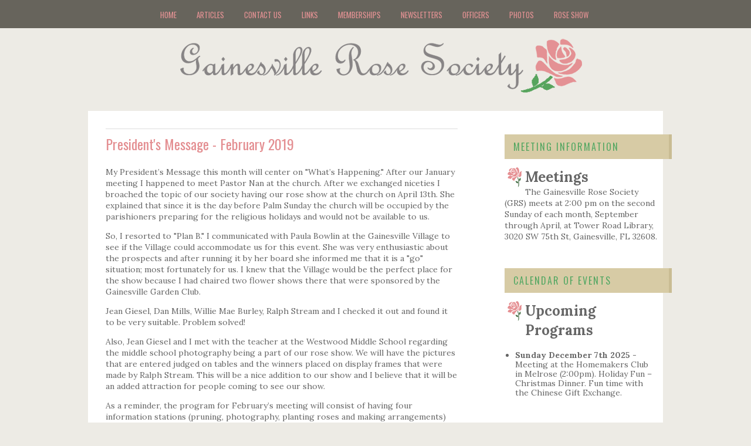

--- FILE ---
content_type: text/html; charset=UTF-8
request_url: http://www.gainesvillerosesociety.org/2019/02/presidents-message-february-2019.html
body_size: 14054
content:
<!DOCTYPE html>
<html class='v2' dir='ltr' xmlns='http://www.w3.org/1999/xhtml' xmlns:b='http://www.google.com/2005/gml/b' xmlns:data='http://www.google.com/2005/gml/data' xmlns:expr='http://www.google.com/2005/gml/expr'>
<head>
<link href='https://www.blogger.com/static/v1/widgets/4128112664-css_bundle_v2.css' rel='stylesheet' type='text/css'/>
<meta content='GRS, Gainesville Rose Society, Gainesville Roses, Pruning, Master Rosarians, Rose Articles, Rose Show, Membership, Newsletter, Officers, President, Gainesville Rose Society Officers, Consulting Rosarians, Rose Photos, Rose Society, North Florida Roses, Programs, Meetings, Ice Cream Social, Member Dues, Upcoming Programs, Rose Show Sponsorship, Master Rosarian' name='keywords'/>
<script src='//ajax.googleapis.com/ajax/libs/jquery/1.10.2/jquery.min.js'></script>
<link href='http://fonts.googleapis.com/css?family=Pacifico' rel='stylesheet' type='text/css'/>
<link href='http://fonts.googleapis.com/css?family=Lora:400,700,400italic,700italic' rel='stylesheet' type='text/css'/>
<link href='http://fonts.googleapis.com/css?family=Oswald' rel='stylesheet' type='text/css'/>
<meta content='width=1100' name='viewport'/>
<meta content='text/html; charset=UTF-8' http-equiv='Content-Type'/>
<meta content='blogger' name='generator'/>
<link href='http://www.gainesvillerosesociety.org/favicon.ico' rel='icon' type='image/x-icon'/>
<link href='http://www.gainesvillerosesociety.org/2019/02/presidents-message-february-2019.html' rel='canonical'/>
<link rel="alternate" type="application/atom+xml" title="Gainesville Rose Society - Atom" href="http://www.gainesvillerosesociety.org/feeds/posts/default" />
<link rel="alternate" type="application/rss+xml" title="Gainesville Rose Society - RSS" href="http://www.gainesvillerosesociety.org/feeds/posts/default?alt=rss" />
<link rel="service.post" type="application/atom+xml" title="Gainesville Rose Society - Atom" href="https://www.blogger.com/feeds/8038681481165386799/posts/default" />

<link rel="alternate" type="application/atom+xml" title="Gainesville Rose Society - Atom" href="http://www.gainesvillerosesociety.org/feeds/1528619469059149434/comments/default" />
<!--Can't find substitution for tag [blog.ieCssRetrofitLinks]-->
<meta content='http://www.gainesvillerosesociety.org/2019/02/presidents-message-february-2019.html' property='og:url'/>
<meta content='President&#39;s Message - February 2019' property='og:title'/>
<meta content='Gainesville Florida Rose Society focused on growing and educating our members about various types of roses in our region.' property='og:description'/>
<title>Gainesville Rose Society: President's Message - February 2019</title>
<style id='page-skin-1' type='text/css'><!--
a:link {color: #56A35C;
text-decoration: none;}
a:visited {color: #E49093;}
a:hover {color:#111;text-decoration:none;}
a:active {color: #c4a549;}
.mobile .tabs-inner .PageList .widget-content .pagelist-arrow {
border-$startSide: 1px solid $(tabs.border.color);
}
.navbar{display:none;}
body{
background: #EDEBE5;
color: #666;
font-family: 'Lora', serif;
font-size: 14px;
font-weight: normal;
line-height: 22px;
margin: 0;
padding: 0;
text-decoration: none;
}
#nav {
background: #67645C;
clear: both;
overflow: hidden;
text-transform: uppercase;
height:48px;
}
#menu li {
display: inline;
list-style: none;
padding: 0;
}
#menu li a {
padding: 12px 15px 14px;
color: #E29193;
font-size: 13px;
text-decoration: none;
font-family: oswald;
}
#menu{
text-align:center;
padding-right:45px;
}
#menu li a:hover {
color:white;
}
.header-outer{
text-align:center;
}
.header-outer .title{
font-family: 'French Script MT';
font-size: 80px;
line-height: 60px;
margin: 0 0 5px;
text-shadow: #fff 1px 1px;
font-weight:normal;padding-right:30px;
}
.Header .description {
display:none;
}
.main-outer{
background:white;
}
#inner-top {
background: url(http://2.bp.blogspot.com/-tEqlW5dURlo/UgXqHbGwjDI/AAAAAAAAADM/PpHic4gVBco/s1600/inner-top.png);
height: 6px;
margin: 0 auto;
margin-top:20px;
}
.date-header{display:none;}
.post-title {
color: #E49093;
font-family: 'Oswald', sans-serif;
font-size: 24px;
line-height: 30px;
padding-bottom: 10px;
font-weight: 400;
}
.post-title a{
color: #E29193;text-decoration:none;
}
.post-title a:hover{
color: #57A45D;
}
.post-footer{display:none;}
.post1323 {
background: url(http://3.bp.blogspot.com/-5vid2KVG9LI/UgZDMoTFObI/AAAAAAAAAD0/bqPlmcNopCE/s1600/content-line.png) bottom repeat-x;
margin: 0 0 30px;
padding: 0 0 25px;
}
.sidebar h2 {
background: #D7CBA5;
border-right: 5px solid #c9bc93;
color: #57A45D;
font-size: 16px;
letter-spacing: 2px;
margin: 0 -25px 10px 0;
padding: 10px 10px 10px 15px;
text-shadow: #f5f3ed 0px 0px;
font-family: 'Oswald', sans-serif;
text-transform: uppercase;
font-weight: 400;
}
.sidebar{margin-top:10px;}.sidebar{
padding-left:20px
}#footer-widgets-top {
background: url(https://blogger.googleusercontent.com/img/b/R29vZ2xl/AVvXsEi9OJCbqqyaCU-WvDOVREEAlUzQqpZs2z8UabfB46SF_L_502KwPdRe_Sdtsq9vs-oL0CvcxTj-7QO_dY9oUKbgdy6rQ5FCjiTqQE085XsKVYtLwiF4gOqCpmO4TEfp6Kzam-pLOKwTYnzU/s1600/footer-widgets-top.png);
width:98%;
height: 6px;
}
.header-outer .title a{
color:#666 !important
}
#lower {
padding: 0px 0px 10px 0px;
width: 98%;
background-image:url(https://blogger.googleusercontent.com/img/b/R29vZ2xl/AVvXsEjVAD3C8hXVIFuqI9e9_cHXXrpclngslYPRe2lcsKC1xMad23QiiPjSSTl99wsEWvvi6gWp6If6zvzaQK9yEsWJ-7zuXGcQPIAvUJEqx25s8LW4hZkQtX9TXFgopBnKShJqkCfI88G7P810/s1600/footer-widgets.png);
margin-bottom:-30px;
}
#lower-wrapper {
margin:auto;
padding: 20px 0px 20px 0px;
width: 960px;
}
#lowerbar-wrapper {
float: left;
margin: 0px 5px auto;
padding-bottom: 20px;
width: 32%;
text-align: justify;
color: #cac5b8;
font-family: 'Lora', serif;
padding: 0 0 15px;
word-wrap: break-word;
overflow: hidden;
}
.lowerbar {margin: 0; padding: 0;}
.lowerbar .widget {margin: 0; padding: 10px 20px 0px 20px;}
.lowerbar h2 {
background: url(https://blogger.googleusercontent.com/img/b/R29vZ2xl/AVvXsEi3svJ8Tkst5Clo36CZBcrkT-trzq8uwEmtwst3xf380BVP40uvktJX-7_lr6yA1XuhZYrOcwnQVVvIri2s6Sn3qcrIZVUgBPtC7fbLzE2nhqMMOBPS7atlyiZwxahbnEaO4JHnL4ODyhkH/s1600/footer-widgets-line.png) bottom repeat-x;
border: none;
color: #E49093;
font-family: 'Oswald', sans-serif;
font-size: 20px;
font-weight: normal;
letter-spacing: 2px;
margin: 0 0 15px;
text-align:center;
padding: 0 0 20px;
text-shadow: none;
text-transform: uppercase;
}
.lowerbar ul {
margin: 0px 0px 0px 0px;
padding: 0px 0px 0px 0px;
list-style-type: none;
}
#footer-widgetsfc {
background: url(https://blogger.googleusercontent.com/img/b/R29vZ2xl/AVvXsEi3svJ8Tkst5Clo36CZBcrkT-trzq8uwEmtwst3xf380BVP40uvktJX-7_lr6yA1XuhZYrOcwnQVVvIri2s6Sn3qcrIZVUgBPtC7fbLzE2nhqMMOBPS7atlyiZwxahbnEaO4JHnL4ODyhkH/s1600/footer-widgets-line.png) repeat-x;
color: #cac5b8;
font-family: 'Lora', serif;
font-size: 13px;
margin: 0 auto;
overflow: hidden;
padding: 5px 0 10px;
width: 900px;
}
.feed-links{display:none;}
.Attribution{display:none;}
.gototop {
background-color: #dbd0b1;
border-top: 5px solid #c2b697;
width: 50px;
padding:5px;
padding-right:15px;
padding-left:15px;
margin-left:35px;
font-family: 'Droid Serif', arial, serif;
font-size: 14px;
letter-spacing: 1px;
text-transform: uppercase;
}
/* Comments----------------------------------------------- */
#comments {
background-color: #fff;
padding-top: 20px;
width: 590px;
}
.comments .continue a {
background:#0d86cc;
text-align:center;
padding:10px 0;
display:none;
}
.comments .continue a {
line-height: 30px;
margin: 0;
padding: 20px 0 14px 10px;
font-size: 18px!important;
text-transform: uppercase;
font-weight: 400!important;
color: #444;
}
.comments .user a {
color: #444!important;
font-size: 18px;
line-height: 25px;
text-transform: uppercase;
margin-top: 20px;
font-weight: 400;
padding-left: 15px;
font-family: 'Oswald', sans-serif;
}
#comments .avatar-image-container img {
border: 1px solid #ddd;
}
}
.comment-thread {
color:#111;
}
.comment-thread a {
color:#777;
}
.comment-thread ol {
margin:0 0 20px;
}
.comment-thread .comment-content a,.comments .user a,.comments .comment-thread.inline-thread .user a {
color:#000;
}
.comments .avatar-image-container{overflow: visible;}
.comments .avatar-image-container,.comments .avatar-image-container img {
width:48px;
max-width:40px;
height:40px;
max-height:48px;
background:#FFF;
float:left;
border-radius:50%;
-moz-border-radius:50%;
margin:0 10px 0 0;
}
.comments .comment-block,.comments .comments-content .comment-replies,.comments .comment-replybox-single {
margin-left:60px;
}
.thread-chrome .comment-block {
width: 455px;
}
.comments .comment-block,.comments .comment-thread.inline-thread .comment {
border:1px solid #ddd;
background:#fff;
background-color:#fff;
padding:10px;
padding-right:0px;
padding-left: 0px;
}
#comments h4 {
color: #333;
font-family: 'Oswald', sans-serif;
font-size: 24px;
line-height: 30px;
padding-bottom: 20px;
font-weight: 400;
margin-bottom: -15px;
}
.comment-header {
border-bottom: 1px solid #ddd;
padding-bottom: 10px;
}
.thread-chrome.thread-expanded .comment-header {
width: 440px;
margin-left: 15px;
}
.comments .comments-content .comment {
width:100%;
line-height:1em;
font-size:13px;
margin:15px 0 0;
padding:0;
}
.comments .comments-content .comment-content {
text-align: justify;
line-height: 22px;
overflow: hidden;
color: #420;
padding: 20px;
}
.thread-chrome .comment {
border: none!important;
}
.thread-chrome.thread-expanded .comment-content {
width: 420px;
line-height: 22px;
overflow:hidden
}
.comments .comment-thread.inline-thread .comment-actions {
display: none;
}
.item-control.blog-admin {
display: none;
}
.comments .comments-content .datetime {
cursor: pointer;
float: right;
padding-top: 6px;
padding-right: 20px;
}
.comment-actions {
background: #f2f2f2;
padding: 8px;
margin-left: 435px;
border: 1px solid #ddd;
border-right: 0px;
border-bottom: 0px;
float: right;
margin-top: -20px;
}
.pagenavi {
padding-bottom: 40px;
font-family: lora!important;
font-weight: bold;
font-style: italic;
}
.gototop a {
color: #66645c;
background: url(https://blogger.googleusercontent.com/img/b/R29vZ2xl/AVvXsEjEM_5zpG7j30QUMRAvMlB34Zv1ud2R-doG65RgodRr82Xg_aZK6NwdPOCqm_vdzVeG0WYPVpM5OT0S7CgnbGICrWPhUi-VMTtnnuUHgRDs3LUSDmTEKinoJMHOmUnw_zY02Nab1nA62Owo/s1600/footer-top.png) no-repeat center left;
padding: 2px 0 2px 20px;
font-size: 13px;
font-style: italic;
font-family: lora;
}
.pagenavi span, .pagenavi a {
margin: 0 5px 0 0;
padding: 5px 12px;
text-decoration: none;
background-color: #666;
border: 1px solid #666;
color: #fff;
font-family: 'Droid Serif', arial, serif;
}
#blog-pager a:visited, .pagenavi a:visited {
color: #fff;
}
#blog-pager a:hover, .pagenavi a:hover {
background-color: #c2b697;
border: 1px solid #c2b697;
color: #fff;
}
.pagenavi .current {
text-decoration: none;
background-color: #c2b697;
border: 1px solid #c2b697;
color: #fff;}
.pagenavi {
padding-bottom:40px;
}
.blog-pager{
padding-bottom:40px;
}
.home-link, #blog-pager-newer-link{padding-top:5px !important;}
#blog-pager-older-link{padding-top:5px;}
#blog-pager-older-link a, #blog-pager-newer-link a{
background-color: #666 !important;
border: 1px solid #666;
color: #fff !important;
font-family: 'Droid Serif', arial, serif;
padding: 5px 8px;
}
.home-link{
background-color: #666;
border: 1px solid #666;
color: #fff !important;
font-family: 'Droid Serif', arial, serif;
padding: 5px 8px;
}
#blog-pager-older-link a:hover, .home-link:hover, #blog-pager-newer-link a:hover
{
background-color: #c2b697 !important;
border: 1px solid #c2b697;
color: #fff;
text-decoration: none;
}
.footerlinkscredit{
float:right;
padding-right:20px;
color: #66645c;
font-family: 'Lora', serif;
font-size: 16px;
margin-top:-40px;
font-style: italic;
}
#related-posts img  {
width: 180px!important;
height: 120px!important;
}
#related-posts a  {
width: 180px!important;
}
.rmlink a {
background: #c9bc93;
padding: 8px!important;
color:#111!important; text-decoration:none;
}
.rmlink a:hover { background:#111!important; }
.rmlink a:hover { color:#fff!important; text-decoration:none; }
#related-posts h2 {
color: #333;
font-family: 'Oswald', sans-serif;
font-size: 24px;
line-height: 30px;
padding-bottom: 20px;
font-weight: 400;
margin-top: 40px;
margin-bottom: -10px;
margin-left: 5px;
padding-top: 30px;
}
.tweeetero, .fbwolo, .g-plusones, .subadgeaa {
float: left;
border-left: 1px solid #ddd;
padding-left: 18px;
padding-top: 12px;
padding-bottom: 5px;
}
.g-plusones {
margin-left:20px;
}
#mblSocialFloat {
float: left;
border-top: 1px solid #ddd;
border-bottom: 1px solid #ddd;
width: 610px;
margin-bottom: 20px;
margin-left: -10px;
}
.headingsharer h5 {
float: left;
font-style: italic;
padding-right: 20px;
padding-top: 15px;
text-transform: uppercase;
font-weight: bold;
margin: 0px;
padding-left: 10px;
}
.PopularPosts .widget-content ul li {
padding: .7em 0;
border-bottom: 1px solid #ddd;
padding-top: 20px;
}
.postmeta-primary {
margin-bottom: 12px;
font-style: italic;
}
#related-posts {
border-bottom: 1px solid #ddd;
width: 600px;
float: left;
}
.sidebar a {
font-style: italic;
}
.post-body h2 {
border: 0px!important;
font-family: oswald;
font-weight: 400;
font-size: 23px;
}
.post-body h2 {
border: 0px;
font-family: oswald;
font-weight: 400;
font-size: 23px;
line-height: 25px;
padding-bottom:10px;
}
.post-body h3 {
border: 0px;
font-family: oswald;
font-weight: 400;
font-size: 22px;
line-height: 24px;
padding-bottom:10px;
}
.post-body h4 {
border: 0px;
font-family: oswald;
font-weight: 400;
font-size: 21px;
line-height: 23px;
padding-bottom:10px;
}
blockquote {
background: #c9bc93;
color: #111;
padding: 15px;
font-style: italic;
border-left: 10px solid #111;
}
#header-inner img {margin: 0 auto !important;}
--></style>
<style>
.post h2 {
border-top: 1px solid #ddd;
padding-top: 10px;
}

    </style>
<style id='template-skin-1' type='text/css'><!--
body {
min-width: 1000px;
}
.content-outer, .content-fauxcolumn-outer, .region-inner {
min-width: 1000px;
max-width: 1000px;
_width: 1000px;
}
.main-inner .columns {
padding-left: 0px;
padding-right: 340px;
}
.main-inner .fauxcolumn-center-outer {
left: 0px;
right: 340px;
/* IE6 does not respect left and right together */
_width: expression(this.parentNode.offsetWidth -
parseInt("0px") -
parseInt("340px") + 'px');
}
.main-inner .fauxcolumn-left-outer {
width: 0px;
}
.main-inner .fauxcolumn-right-outer {
width: 340px;
}
.main-inner .column-left-outer {
width: 0px;
right: 100%;
margin-left: -0px;
}
.main-inner .column-right-outer {
width: 340px;
margin-right: -340px;
}
#layout {
min-width: 0;
}
#layout .content-outer {
min-width: 0;
width: 800px;
}
#layout .region-inner {
min-width: 0;
width: auto;
}
--></style>
<!--<script type='text/javascript'> var thumbnail_mode = &quot;no-float&quot; ; summary_noimg = 43000; summary_img = 43000; </script>-->
<script>
/*<![CDATA[*/
function removeHtmlTag(strx, chop) {
    if (strx.indexOf("<") != -1) {
        var s = strx.split("<");
        for (var i = 0; i < s.length; i++) {
            if (s[i].indexOf(">") != -1) {
                s[i] = s[i].substring(s[i].indexOf(">") + 1, s[i].length);
            }
        }
        strx = s.join("");
    }
    chop = (chop < strx.length - 1) ? chop : strx.length - 2;
    while (strx.charAt(chop - 1) != ' ' && strx.indexOf(' ', chop) != -1) chop++;
    strx = strx.substring(0, chop - 1);
    return strx + '...';
}

function createSummaryAndThumb(pID) {
    var div = document.getElementById(pID);
    var imgtag = "";
    var img = div.getElementsByTagName("img");
    var summ = summary_noimg;
    if (img.length >= 1) {
        imgtag = '<span style="float:left; padding:0px 10px 5px 0px;"><img src="' + img[0].src + '"/></span>';
        summ = summary_img;
    }

    var summary = imgtag + '<div>' + removeHtmlTag(div.innerHTML, summ) + '</div>';
    div.innerHTML = summary;
}
/*]]>*/
    </script>
<script>
$(document).ready(function(){
$(".gototop").click(function () {
  
   $("html, body").animate({scrollTop: 0}, 1000);
});});</script>
<style>
.column-center-inner img{
    width:94%;
}
  </style>
<script src='http://w.sharethis.com/button/buttons.js' type='text/javascript'></script>
<script type='text/javascript'>stLight.options({publisher: "ur-1b20ab37-72e0-d253-bd43-2fe58450f182", doNotHash: false, doNotCopy: false, hashAddressBar: false});</script>
<script type='text/javascript'>
var defaultnoimage="https://blogger.googleusercontent.com/img/b/R29vZ2xl/AVvXsEhGJCnDEK-uXVH7QJlmVpJ4dcCKx719pxDm53KjRFCkUYwZ0QLxO23xNJEMtOcgWUH9m5smL8HjUN3j0wm35q125UVjcPh7pXnpecvSnyu_jbjlwA5nJrrTEd2GDZB6jWs2EjTWs39H6ik4/s1600/no_image.jpg";
var maxresults=3;
var splittercolor="#fff";
var relatedpoststitle="What's Related?";
</script>
<script type='text/javascript'>
//<![CDATA[
var relatedTitles = new Array();
var relatedTitlesNum = 0;
var relatedUrls = new Array();
var thumburl = new Array();
function related_results_labels_thumbs(json) {
for (var i = 0; i < json.feed.entry.length; i++) {
var entry = json.feed.entry[i];
relatedTitles[relatedTitlesNum] = entry.title.$t;
try 
{thumburl[relatedTitlesNum]=entry.media$thumbnail.url;}


catch (error){

s=entry.content.$t;a=s.indexOf("<img");b=s.indexOf("src=\"",a);c=s.indexOf("\"",b+5);d=s.substr(b+5,c-b-5);
if((a!=-1)&&(b!=-1)&&(c!=-1)&&(d!=""))
{thumburl[relatedTitlesNum]=d;} else {if(typeof(defaultnoimage) !== 'undefined') thumburl[relatedTitlesNum]=defaultnoimage; else thumburl[relatedTitlesNum]="https://blogger.googleusercontent.com/img/b/R29vZ2xl/AVvXsEhGJCnDEK-uXVH7QJlmVpJ4dcCKx719pxDm53KjRFCkUYwZ0QLxO23xNJEMtOcgWUH9m5smL8HjUN3j0wm35q125UVjcPh7pXnpecvSnyu_jbjlwA5nJrrTEd2GDZB6jWs2EjTWs39H6ik4/s1600/no_image.jpg";}

}

if(relatedTitles[relatedTitlesNum].length>35) relatedTitles[relatedTitlesNum]=relatedTitles[relatedTitlesNum].substring(0, 35)+"...";
for (var k = 0; k < entry.link.length; k++) {
if (entry.link[k].rel == 'alternate') {
relatedUrls[relatedTitlesNum] = entry.link[k].href;
relatedTitlesNum++;


}
}
}
}
function removeRelatedDuplicates_thumbs() {
var tmp = new Array(0);
var tmp2 = new Array(0);
var tmp3 = new Array(0);
for(var i = 0; i < relatedUrls.length; i++) {
if(!contains_thumbs(tmp, relatedUrls[i])) 
{
tmp.length += 1;
tmp[tmp.length - 1] = relatedUrls[i];
tmp2.length += 1;
tmp3.length += 1;
tmp2[tmp2.length - 1] = relatedTitles[i];
tmp3[tmp3.length - 1] = thumburl[i];
}
}
relatedTitles = tmp2;
relatedUrls = tmp;
thumburl=tmp3;


}

function contains_thumbs(a, e) {
for(var j = 0; j < a.length; j++) if (a[j]==e) return true;
return false;
}


function printRelatedLabels_thumbs(current) {
var splitbarcolor;
if(typeof(splittercolor) !== 'undefined') splitbarcolor=splittercolor; else splitbarcolor="#DDDDDD";
for(var i = 0; i < relatedUrls.length; i++)
{
if((relatedUrls[i]==current)||(!relatedTitles[i]))
{
relatedUrls.splice(i,1);
relatedTitles.splice(i,1);
thumburl.splice(i,1);
i--;
}
}


var r = Math.floor((relatedTitles.length - 1) * Math.random());
var i = 0;

if(relatedTitles.length>0) document.write('<h2>'+relatedpoststitle+'</h2>');
document.write('<div style="clear: both;"/>');
while (i < relatedTitles.length && i < 20 && i<maxresults) {
document.write('<a style="text-decoration:none;padding:5px;float:left;');
if(i!=0) document.write('border-left:solid 0.5px '+splitbarcolor+';"');
else document.write('"');
document.write(' href="' + relatedUrls[r] + '"><img style="width:200px;height:120px;border:0px;" src="'+thumburl[r]+'"/><br/><div style="padding-left:3px;height:65px;border: 0pt none ; margin: 3px 0pt 0pt; padding: 0pt; font-style: normal; font-variant: normal; font-weight: normal; font-size: 12px; line-height: normal; font-size-adjust: none; font-stretch: normal;">'+relatedTitles[r]+'</div></a>');

i++;


if (r < relatedTitles.length - 1) {
r++;
} else {
r = 0;
}

}
document.write('</div>');

relatedUrls.splice(0,relatedUrls.length);
thumburl.splice(0,thumburl.length);
relatedTitles.splice(0,relatedTitles.length);

}
//]]>
</script>
<script type='text/javascript'>
/*<![CDATA[*/
 // Twitter
 (function(a,b,c){var d=a.getElementsByTagName(b)[0];if(!a.getElementById(c)){a=a.createElement(b);a.id=c;a.src="//platform.twitter.com/widgets.js";d.parentNode.insertBefore(a,d)}})(document,"script","twitter-wjs");
 // Stumbleupon
 (function(){var a=document.createElement("script");a.type="text/javascript";a.async=true;a.src="https://platform.stumbleupon.com/1/widgets.js";var b=document.getElementsByTagName("script")[0];b.parentNode.insertBefore(a,b)})();
/*]]>*/
</script>
<link href='https://www.blogger.com/dyn-css/authorization.css?targetBlogID=8038681481165386799&amp;zx=72b674ab-11b1-48f4-a555-12d2e9353f4d' media='none' onload='if(media!=&#39;all&#39;)media=&#39;all&#39;' rel='stylesheet'/><noscript><link href='https://www.blogger.com/dyn-css/authorization.css?targetBlogID=8038681481165386799&amp;zx=72b674ab-11b1-48f4-a555-12d2e9353f4d' rel='stylesheet'/></noscript>
<meta name='google-adsense-platform-account' content='ca-host-pub-1556223355139109'/>
<meta name='google-adsense-platform-domain' content='blogspot.com'/>

</head>
<body class='loading'>
<div id='nav'><div class='wrap'>
<ul id='menu'>
<li><a href='/'>Home</a></li>
<li><a href='http://gainesvillerosesociety.blogspot.com/p/interesting-articles.html'>Articles</a></li>
<li><a href='http://gainesvillerosesociety.blogspot.com/p/contact-us.html'>Contact Us</a></li>
<li><a href='http://gainesvillerosesociety.blogspot.com/p/links.html'>Links</a></li>
<li><a href='http://gainesvillerosesociety.blogspot.com/p/membership.html'>Memberships</a></li>
<li><a href='http://gainesvillerosesociety.blogspot.com/p/newsletters.html'>Newsletters</a></li>
<li><a href='http://gainesvillerosesociety.blogspot.com/p/gainesville-rose-society-contacts.html'>Officers</a></li>
<li><a href='http://gainesvillerosesociety.blogspot.com/p/photo-album.html'>Photos</a></li>
<li><a href='http://gainesvillerosesociety.blogspot.com/p/gainesville-rose-show.html'>Rose Show</a></li>
</ul>
</div></div>
<div class='navbar section' id='navbar'><div class='widget Navbar' data-version='1' id='Navbar1'><script type="text/javascript">
    function setAttributeOnload(object, attribute, val) {
      if(window.addEventListener) {
        window.addEventListener('load',
          function(){ object[attribute] = val; }, false);
      } else {
        window.attachEvent('onload', function(){ object[attribute] = val; });
      }
    }
  </script>
<div id="navbar-iframe-container"></div>
<script type="text/javascript" src="https://apis.google.com/js/platform.js"></script>
<script type="text/javascript">
      gapi.load("gapi.iframes:gapi.iframes.style.bubble", function() {
        if (gapi.iframes && gapi.iframes.getContext) {
          gapi.iframes.getContext().openChild({
              url: 'https://www.blogger.com/navbar/8038681481165386799?po\x3d1528619469059149434\x26origin\x3dhttp://www.gainesvillerosesociety.org',
              where: document.getElementById("navbar-iframe-container"),
              id: "navbar-iframe"
          });
        }
      });
    </script><script type="text/javascript">
(function() {
var script = document.createElement('script');
script.type = 'text/javascript';
script.src = '//pagead2.googlesyndication.com/pagead/js/google_top_exp.js';
var head = document.getElementsByTagName('head')[0];
if (head) {
head.appendChild(script);
}})();
</script>
</div></div>
<div class='body-fauxcolumns'>
<div class='fauxcolumn-outer body-fauxcolumn-outer'>
<div class='cap-top'>
<div class='cap-left'></div>
<div class='cap-right'></div>
</div>
<div class='fauxborder-left'>
<div class='fauxborder-right'></div>
<div class='fauxcolumn-inner'>
</div>
</div>
<div class='cap-bottom'>
<div class='cap-left'></div>
<div class='cap-right'></div>
</div>
</div>
</div>
<div class='content'>
<div class='content-fauxcolumns'>
<div class='fauxcolumn-outer content-fauxcolumn-outer'>
<div class='cap-top'>
<div class='cap-left'></div>
<div class='cap-right'></div>
</div>
<div class='fauxborder-left'>
<div class='fauxborder-right'></div>
<div class='fauxcolumn-inner'>
</div>
</div>
<div class='cap-bottom'>
<div class='cap-left'></div>
<div class='cap-right'></div>
</div>
</div>
</div>
<div class='content-outer'>
<div class='content-cap-top cap-top'>
<div class='cap-left'></div>
<div class='cap-right'></div>
</div>
<div class='fauxborder-left content-fauxborder-left'>
<div class='fauxborder-right content-fauxborder-right'></div>
<div class='content-inner'>
<header>
<div class='header-outer'>
<div class='header-cap-top cap-top'>
<div class='cap-left'></div>
<div class='cap-right'></div>
</div>
<div class='fauxborder-left header-fauxborder-left'>
<div class='fauxborder-right header-fauxborder-right'></div>
<div class='region-inner header-inner'>
<div class='header section' id='header'><div class='widget Header' data-version='1' id='Header1'>
<div id='header-inner'>
<a href='http://www.gainesvillerosesociety.org/' style='display: block'>
<img alt='Gainesville Rose Society' height='105px; ' id='Header1_headerimg' src='https://blogger.googleusercontent.com/img/b/R29vZ2xl/AVvXsEhYBGJDLT9ZmF3EMCIuo9YosVOopXQk9FmMug5t7-WZY5jJw82W_pY9_zw0ECxeFrTbQEoJABUmyc5tdnXVBJLENWGRaG6vXOzuHhoYJJZAD5YVZL3PPRHOU4oRZEiaGOJ74i7BlEJaFIc/s1600/WebsiteLogo.png' style='display: block' width='700px; '/>
</a>
</div>
</div></div>
</div>
</div>
<div class='header-cap-bottom cap-bottom'>
<div class='cap-left'></div>
<div class='cap-right'></div>
</div>
</div>
</header>
<div class='tabs-outer'>
<div class='tabs-cap-top cap-top'>
<div class='cap-left'></div>
<div class='cap-right'></div>
</div>
<div class='fauxborder-left tabs-fauxborder-left'>
<div class='fauxborder-right tabs-fauxborder-right'></div>
<div class='region-inner tabs-inner'>
<div class='tabs no-items section' id='crosscol'></div>
<div class='tabs no-items section' id='crosscol-overflow'></div>
</div>
</div>
<div class='tabs-cap-bottom cap-bottom'>
<div class='cap-left'></div>
<div class='cap-right'></div>
</div>
</div>
<div id='inner-top'>
</div>
<div class='main-outer'>
<div class='main-cap-top cap-top'>
<div class='cap-left'></div>
<div class='cap-right'></div>
</div>
<div class='fauxborder-left main-fauxborder-left'>
<div class='fauxborder-right main-fauxborder-right'></div>
<div class='region-inner main-inner'>
<div class='columns fauxcolumns'>
<div class='fauxcolumn-outer fauxcolumn-center-outer'>
<div class='cap-top'>
<div class='cap-left'></div>
<div class='cap-right'></div>
</div>
<div class='fauxborder-left'>
<div class='fauxborder-right'></div>
<div class='fauxcolumn-inner'>
</div>
</div>
<div class='cap-bottom'>
<div class='cap-left'></div>
<div class='cap-right'></div>
</div>
</div>
<div class='fauxcolumn-outer fauxcolumn-left-outer'>
<div class='cap-top'>
<div class='cap-left'></div>
<div class='cap-right'></div>
</div>
<div class='fauxborder-left'>
<div class='fauxborder-right'></div>
<div class='fauxcolumn-inner'>
</div>
</div>
<div class='cap-bottom'>
<div class='cap-left'></div>
<div class='cap-right'></div>
</div>
</div>
<div class='fauxcolumn-outer fauxcolumn-right-outer'>
<div class='cap-top'>
<div class='cap-left'></div>
<div class='cap-right'></div>
</div>
<div class='fauxborder-left'>
<div class='fauxborder-right'></div>
<div class='fauxcolumn-inner'>
</div>
</div>
<div class='cap-bottom'>
<div class='cap-left'></div>
<div class='cap-right'></div>
</div>
</div>
<!-- corrects IE6 width calculation -->
<div class='columns-inner'>
<div class='column-center-outer'>
<div class='column-center-inner'>
<div class='main section' id='main'><div class='widget Blog' data-version='1' id='Blog1'>
<div class='blog-posts hfeed'>
<!--Can't find substitution for tag [defaultAdStart]-->

          <div class="date-outer">
        
<h2 class='date-header'><span>Monday, February 4, 2019</span></h2>

          <div class="date-posts">
        
<div class='post-outer'>
<div class='post hentry' itemprop='blogPost' itemscope='itemscope' itemtype='http://schema.org/BlogPosting'>
<meta content='8038681481165386799' itemprop='blogId'/>
<meta content='1528619469059149434' itemprop='postId'/>
<a name='1528619469059149434'></a>
<h2 class='post-title entry-title' itemprop='name'>
President's Message - February 2019
</h2>
<div class='post-header'>
<div class='post-header-line-1'></div>
</div>
<div class='post-body entry-content' id='post-body-1528619469059149434' itemprop='description articleBody'>
<p>My President&#8217;s Message this month will center on "What&#8217;s Happening." After our January meeting I happened to meet Pastor Nan at the church. After we exchanged niceties I broached the topic of our society having our rose show at the church on April 13th. She explained that since it is the day before Palm Sunday the church will be occupied by the parishioners preparing for the religious holidays and would not be available to us.</p>

<p>So, I resorted to "Plan B." I communicated with Paula Bowlin at the Gainesville Village to see if the Village could accommodate us for this event. She was very enthusiastic about the prospects and after running it by her board she informed me that it is a "go" situation; most fortunately for us. I knew that the Village would be the perfect place for the show because I had chaired two flower shows there that were sponsored by the Gainesville Garden Club.</p>

<p>Jean Giesel, Dan Mills, Willie Mae Burley, Ralph Stream and I checked it out and found it to be very suitable. Problem solved!</p>

<p>Also, Jean Giesel and I met with the teacher at the Westwood Middle School regarding the middle school photography being a part of our rose show. We will have the pictures that are entered judged on tables and the winners placed on display frames that were made by Ralph Stream. This will be a nice addition to our show and I believe that it will be an added attraction for people coming to see our show.</p>

<p>As a reminder, the program for February&#8217;s meeting will consist of having four information stations (pruning, photography, planting roses and making arrangements) with our members rotating from one station to another getting information from each attended.</p>

<p>Please remember to bring your raffle items.</p>

<p>Remember, roses are fun so let us enjoy them and let us enjoy each other.</p>

<p>Yours in Roses,</p>

<p>Lee Kline, President</p>
<div id='related-posts'>
<script type='text/javascript'>
removeRelatedDuplicates_thumbs();
printRelatedLabels_thumbs("http://www.gainesvillerosesociety.org/2019/02/presidents-message-february-2019.html");
</script>
</div>
<div style='clear: both;'></div>
</div>
<div class='post-footer'>
<div class='post-footer-line post-footer-line-1'><span class='post-author vcard'>
Posted by
<span class='fn' itemprop='author' itemscope='itemscope' itemtype='http://schema.org/Person'>
<meta content='https://www.blogger.com/profile/02813805743098696340' itemprop='url'/>
<a class='g-profile' href='https://www.blogger.com/profile/02813805743098696340' rel='author' title='author profile'>
<span itemprop='name'>Gainesville Rose Society</span>
</a>
</span>
</span>
<span class='post-timestamp'>
at
<meta content='http://www.gainesvillerosesociety.org/2019/02/presidents-message-february-2019.html' itemprop='url'/>
<a class='timestamp-link' href='http://www.gainesvillerosesociety.org/2019/02/presidents-message-february-2019.html' rel='bookmark' title='permanent link'><abbr class='published' itemprop='datePublished' title='2019-02-04T18:55:00-08:00'>6:55&#8239;PM</abbr></a>
</span>
<span class='post-comment-link'>
</span>
<span class='post-icons'>
</span>
<div class='post-share-buttons goog-inline-block'>
</div>
</div>
<div class='post-footer-line post-footer-line-2'><span class='post-labels'>
</span>
</div>
<div class='post-footer-line post-footer-line-3'><span class='post-location'>
</span>
</div>
</div>
</div>
<div class='comments' id='comments'>
<a name='comments'></a>
<div id='backlinks-container'>
<div id='Blog1_backlinks-container'>
</div>
</div>
</div>
</div>

        </div></div>
      
<!--Can't find substitution for tag [adEnd]-->
</div>
<div class='post-feeds'>
</div>
</div></div>
</div>
</div>
<div class='column-left-outer'>
<div class='column-left-inner'>
<aside>
</aside>
</div>
</div>
<div class='column-right-outer'>
<div class='column-right-inner'>
<aside>
<div class='sidebar section' id='sidebar-right-1'><div class='widget HTML' data-version='1' id='HTML7'>
<h2 class='title'>Meeting Information</h2>
<div class='widget-content'>
<p align="left"><img hspace="5" align="left" src="https://blogger.googleusercontent.com/img/b/R29vZ2xl/AVvXsEhNMidDWegU9tjGgLS2hpZeFjtAEkZryNBrFpC9aHyto3Duhsq_CGsjNRO1WGlVSBWre4kLiHXXindwlShWcLsgq-Sa4bMigzfw6Jk-Ssh4PC7oU42po9LK_QtpaX_zouf-hoiY6DfXhig/s1600/RoseBullet.png" /><strong><font size="5">Meetings</font></strong><br/> The Gainesville Rose Society (GRS) meets at 2:00 pm on the second Sunday of each month, September through April, at Tower Road Library, 3020 SW 75th St, Gainesville, FL 32608.</p>
</div>
<div class='clear'></div>
</div><div class='widget HTML' data-version='1' id='HTML1'>
<h2 class='title'>Calendar of Events</h2>
<div class='widget-content'>
<!--<p align="left"><img hspace="5" align="left" src="https://blogger.googleusercontent.com/img/b/R29vZ2xl/AVvXsEhNMidDWegU9tjGgLS2hpZeFjtAEkZryNBrFpC9aHyto3Duhsq_CGsjNRO1WGlVSBWre4kLiHXXindwlShWcLsgq-Sa4bMigzfw6Jk-Ssh4PC7oU42po9LK_QtpaX_zouf-hoiY6DfXhig/s1600/RoseBullet.png" /><strong><font size="5">Notice</font></strong><br/> All meetings and programs are on hold for the present time. Dates for future local, District and National events will be published as soon as they are available.</p>-->
<p align="left"><img hspace="5" align="left" src="https://blogger.googleusercontent.com/img/b/R29vZ2xl/AVvXsEhNMidDWegU9tjGgLS2hpZeFjtAEkZryNBrFpC9aHyto3Duhsq_CGsjNRO1WGlVSBWre4kLiHXXindwlShWcLsgq-Sa4bMigzfw6Jk-Ssh4PC7oU42po9LK_QtpaX_zouf-hoiY6DfXhig/s1600/RoseBullet.png" /><strong><font size="5">Upcoming Programs</font></strong><br/> 
<ul>
<li><strong>Sunday December 7th 2025</strong> - Meeting at the Homemakers Club in Melrose (2:00pm). Holiday Fun &#8211; Christmas Dinner. Fun time with the Chinese Gift Exchange.
</li>

</ul></p>
</div>
<div class='clear'></div>
</div><div class='widget HTML' data-version='1' id='HTML6'>
<h2 class='title'>Fall Reading</h2>
<div class='widget-content'>
<center><p><a target="_blank" href="https://9abbbf-90.myshopify.com/products/2025-new-horizon-roses">Click for more info.</a>
<a target="_blank" href="https://9abbbf-90.myshopify.com/products/2025-new-horizon-roses"><img height="276" width="208" src="https://blogger.googleusercontent.com/img/b/R29vZ2xl/AVvXsEjFVrsmxfuIW54eghPRkIYPMmy6H0JlfCaTsPWFYknYRXy09qI1cDPXaCCyV09gIpCDSe5RNEho8TrxKlu_q9qYD7GEkzM64eDh3MH4sLIaas0nSH05-o2mXs-G0a5iEX1jhqnVoBUYrATEupUGJTTHytCuAJzvmfWd3N3Er-62ovSGdDkxDVLxH_BurH4/s1600/Horizon_Roses_promo.png" /></a></p>

<p><a target="_blank" href="https://www.amazon.com/Sustainable-Rose-Garden-Reader-Culture/dp/1935149164">Click for more info.</a>
<a target="_blank" href="https://www.amazon.com/Sustainable-Rose-Garden-Reader-Culture/dp/1935149164"><img height="276" width="208" src="https://blogger.googleusercontent.com/img/b/R29vZ2xl/AVvXsEhapzaC3EHIE0eC8oAhbMjbJY3d2gUX1qUUP6Qms-yAwZ7TNpIb7Nr9EXg1zrDFhZ3_eu7Pkq3jQwyTa4xf_qpc10dFgU4Wuuh7oGvqBtrJXUIh4hVFKga2DyNvDXA-tN26T6l9GF1SiqQJnNLlStyjjrEAFQs3qHB0C8nBOFFywnVOl6mqKGHRw2aWfm4/s1600/Sustainable_Book.png" /></a></p>

<p><a target="_blank" href="https://books.google.com/books/about/ROSE_ATLAS_World_of_Roses.html?id=PJTezgEACAAJ">Click for more info.</a>
<a target="_blank" href="https://books.google.com/books/about/ROSE_ATLAS_World_of_Roses.html?id=PJTezgEACAAJ"><img height="276" width="228" src="https://blogger.googleusercontent.com/img/b/R29vZ2xl/AVvXsEhmGwI8RvLTfcgps0SUhTCaflMj-VKax_KQJn_nPUsmVE-i6GpjsipHBDJ6E4QXWGt_ZjG90j8EaL8XOSNnqA6bzCoZBeXwh97BHTtTYdj33jergJyFu2Vvvlg29qjT6EiXOn3h7m6Oi93QZTS9GFQzI2Hnx8p0EyYfXaUxh7hFzxy6PflSh6dDGRJa8pg/s1600/Rose_Atlas_Book.png" /></a></p></center>
</div>
<div class='clear'></div>
</div></div>
</aside>
</div>
</div>
</div>
<div style='clear: both'></div>
<!-- columns -->
</div>
<div id='footer-widgets-top'></div>
<div id='lower'>
<div id='lower-wrapper'>
<div id='footer-widgetsfc'></div>
<div id='lowerbar-wrapper'>
<div class='lowerbar section' id='lowerbar1'><div class='widget HTML' data-version='1' id='HTML3'>
<h2 class='title'>Connect with Us</h2>
<div class='widget-content'>
<center><a href="https://www.facebook.com/pages/Gainesville-Rose-Society/109966522685083"><img border="0" src="https://blogger.googleusercontent.com/img/b/R29vZ2xl/AVvXsEjQV-E1rROzweqNQG95dWf1USytQu-Xo_IyVni02q1FUPw1l17-uDjLhU3NxV_A8mPrXMk47G2bnmoc0N21FiV8Rf_PprrgjLhBGqy9TQRTs_0cMu8EAMumMr5963kmIUmO51OgYDIuZzk/s1600/FaceLike.png" /></a></center>
</div>
<div class='clear'></div>
</div></div>
</div>
<div id='lowerbar-wrapper'>
<div class='lowerbar section' id='lowerbar2'><div class='widget HTML' data-version='1' id='HTML2'>
<h2 class='title'>Rose Show Sponsorship</h2>
<div class='widget-content'>
If you would like to advertise in our future Rose Show Schedule booklet, please send us a note by <a href="http://gainesvillerosesociety.blogspot.com/p/contact-us.html">clicking here</a> and we will respond with advertising info as it becomes available.
</div>
<div class='clear'></div>
</div></div>
</div>
<div id='lowerbar-wrapper'>
<div class='lowerbar section' id='lowerbar3'><div class='widget HTML' data-version='1' id='HTML4'>
<h2 class='title'>Gainesville Weather</h2>
<div class='widget-content'>
<a href="http://www.accuweather.com/en/us/gainesville-fl/32601/weather-forecast/328162" class="aw-widget-legal">
<!--
By accessing and/or using this code snippet, you agree to AccuWeather&#8217;s terms and conditions (in English) which can be found at http://www.accuweather.com/en/free-weather-widgets/terms and AccuWeather&#8217;s Privacy Statement (in English) which can be found at http://www.accuweather.com/en/privacy.
-->
</a><div id="awcc1434502958203" class="aw-widget-current"  data-locationkey="328162" data-unit="f" data-language="en-us" data-useip="false" data-uid="awcc1434502958203"></div><script type="text/javascript" src="http://oap.accuweather.com/launch.js"></script>
</div>
<div class='clear'></div>
</div></div>
</div>
<div style='clear: both;'></div>
</div>
</div>
<!-- main -->
</div>
</div>
<div class='main-cap-bottom cap-bottom'>
<div class='cap-left'></div>
<div class='cap-right'></div>
</div>
</div>
<div class='gototop'><p><a href='#wrap' rel='nofollow'>Top</a></p></div>
<div class='footerlinkscredit'><br/><br/><center><p><font size='2'><i><strong>Disclaimer:</strong> While the advice and information within this web site is believed to be true and accurate, the Webmaster, Authors, and the Gainesville Rose Society cannot accept legal responsibility for any errors or omissions that may have been made. The Gainesville Rose Society makes no warranty, expressed or implied, with respect to the material contained herein.</i></font></p><p><font size='2'><strong>Copyright &#169; 2025. Gainesville Rose Society. All rights reserved.</strong></font><!-- Site Meter -->
<!--<script src='http://s30.sitemeter.com/js/counter.js?site=s30gaines' type='text/javascript'> </script> <noscript> <a href='http://s30.sitemeter.com/stats.asp?site=s30gaines' target='_top'> <img alt='Site Meter' border='0' src='http://s30.sitemeter.com/meter.asp?site=s30gaines'/></a> </noscript>-->
<!-- Copyright (c)2009 Site Meter --></p><p><font color='#E49093'><strong>Site last updated November 27, 2025</strong></font></p></center><!--Designed By <a href='http://www.templateism.com'>Templateism</a> | <a href='http://www.seobloggertemplates.com/' id='importantlinks'> Seo Blogger Templates</a>--></div>
<footer>
<div class='footer-outer'>
<div class='footer-cap-top cap-top'>
<div class='cap-left'></div>
<div class='cap-right'></div>
</div>
<div class='fauxborder-left footer-fauxborder-left'>
<div class='fauxborder-right footer-fauxborder-right'></div>
<div class='region-inner footer-inner'>
<div class='foot no-items section' id='footer-1'></div>
<table border='0' cellpadding='0' cellspacing='0' class='section-columns columns-2'>
<tbody>
<tr>
<td class='first columns-cell'>
<div class='foot no-items section' id='footer-2-1'></div>
</td>
<td class='columns-cell'>
<div class='foot no-items section' id='footer-2-2'></div>
</td>
</tr>
</tbody>
</table>
<!-- outside of the include in order to lock Attribution widget -->
<div class='foot section' id='footer-3'><div class='widget Attribution' data-version='1' id='Attribution1'>
<div class='widget-content' style='text-align: center;'>
Powered by <a href='https://www.blogger.com' target='_blank'>Blogger</a>.
</div>
<div class='clear'></div>
</div></div>
</div>
</div>
<div class='footer-cap-bottom cap-bottom'>
<div class='cap-left'></div>
<div class='cap-right'></div>
</div>
</div>
</footer>
<!-- content -->
</div>
</div>
<div class='content-cap-bottom cap-bottom'>
<div class='cap-left'></div>
<div class='cap-right'></div>
</div>
</div>
</div>
<script type='text/javascript'>
    window.setTimeout(function() {
        document.body.className = document.body.className.replace('loading', '');
      }, 10);
  </script>

<script type="text/javascript" src="https://www.blogger.com/static/v1/widgets/1581542668-widgets.js"></script>
<script type='text/javascript'>
window['__wavt'] = 'AOuZoY6ZnzuwHjdaVlka-p7A4h73M8kbSw:1765772899358';_WidgetManager._Init('//www.blogger.com/rearrange?blogID\x3d8038681481165386799','//www.gainesvillerosesociety.org/2019/02/presidents-message-february-2019.html','8038681481165386799');
_WidgetManager._SetDataContext([{'name': 'blog', 'data': {'blogId': '8038681481165386799', 'title': 'Gainesville Rose Society', 'url': 'http://www.gainesvillerosesociety.org/2019/02/presidents-message-february-2019.html', 'canonicalUrl': 'http://www.gainesvillerosesociety.org/2019/02/presidents-message-february-2019.html', 'homepageUrl': 'http://www.gainesvillerosesociety.org/', 'searchUrl': 'http://www.gainesvillerosesociety.org/search', 'canonicalHomepageUrl': 'http://www.gainesvillerosesociety.org/', 'blogspotFaviconUrl': 'http://www.gainesvillerosesociety.org/favicon.ico', 'bloggerUrl': 'https://www.blogger.com', 'hasCustomDomain': true, 'httpsEnabled': false, 'enabledCommentProfileImages': true, 'gPlusViewType': 'FILTERED_POSTMOD', 'adultContent': false, 'analyticsAccountNumber': '', 'encoding': 'UTF-8', 'locale': 'en', 'localeUnderscoreDelimited': 'en', 'languageDirection': 'ltr', 'isPrivate': false, 'isMobile': false, 'isMobileRequest': false, 'mobileClass': '', 'isPrivateBlog': false, 'isDynamicViewsAvailable': true, 'feedLinks': '\x3clink rel\x3d\x22alternate\x22 type\x3d\x22application/atom+xml\x22 title\x3d\x22Gainesville Rose Society - Atom\x22 href\x3d\x22http://www.gainesvillerosesociety.org/feeds/posts/default\x22 /\x3e\n\x3clink rel\x3d\x22alternate\x22 type\x3d\x22application/rss+xml\x22 title\x3d\x22Gainesville Rose Society - RSS\x22 href\x3d\x22http://www.gainesvillerosesociety.org/feeds/posts/default?alt\x3drss\x22 /\x3e\n\x3clink rel\x3d\x22service.post\x22 type\x3d\x22application/atom+xml\x22 title\x3d\x22Gainesville Rose Society - Atom\x22 href\x3d\x22https://www.blogger.com/feeds/8038681481165386799/posts/default\x22 /\x3e\n\n\x3clink rel\x3d\x22alternate\x22 type\x3d\x22application/atom+xml\x22 title\x3d\x22Gainesville Rose Society - Atom\x22 href\x3d\x22http://www.gainesvillerosesociety.org/feeds/1528619469059149434/comments/default\x22 /\x3e\n', 'meTag': '', 'adsenseHostId': 'ca-host-pub-1556223355139109', 'adsenseHasAds': false, 'adsenseAutoAds': false, 'boqCommentIframeForm': true, 'loginRedirectParam': '', 'isGoogleEverywhereLinkTooltipEnabled': true, 'view': '', 'dynamicViewsCommentsSrc': '//www.blogblog.com/dynamicviews/4224c15c4e7c9321/js/comments.js', 'dynamicViewsScriptSrc': '//www.blogblog.com/dynamicviews/ce4a0ba1ae8a0475', 'plusOneApiSrc': 'https://apis.google.com/js/platform.js', 'disableGComments': true, 'interstitialAccepted': false, 'sharing': {'platforms': [{'name': 'Get link', 'key': 'link', 'shareMessage': 'Get link', 'target': ''}, {'name': 'Facebook', 'key': 'facebook', 'shareMessage': 'Share to Facebook', 'target': 'facebook'}, {'name': 'BlogThis!', 'key': 'blogThis', 'shareMessage': 'BlogThis!', 'target': 'blog'}, {'name': 'X', 'key': 'twitter', 'shareMessage': 'Share to X', 'target': 'twitter'}, {'name': 'Pinterest', 'key': 'pinterest', 'shareMessage': 'Share to Pinterest', 'target': 'pinterest'}, {'name': 'Email', 'key': 'email', 'shareMessage': 'Email', 'target': 'email'}], 'disableGooglePlus': true, 'googlePlusShareButtonWidth': 0, 'googlePlusBootstrap': '\x3cscript type\x3d\x22text/javascript\x22\x3ewindow.___gcfg \x3d {\x27lang\x27: \x27en\x27};\x3c/script\x3e'}, 'hasCustomJumpLinkMessage': false, 'jumpLinkMessage': 'Read more', 'pageType': 'item', 'postId': '1528619469059149434', 'pageName': 'President\x27s Message - February 2019', 'pageTitle': 'Gainesville Rose Society: President\x27s Message - February 2019', 'metaDescription': ''}}, {'name': 'features', 'data': {}}, {'name': 'messages', 'data': {'edit': 'Edit', 'linkCopiedToClipboard': 'Link copied to clipboard!', 'ok': 'Ok', 'postLink': 'Post Link'}}, {'name': 'template', 'data': {'name': 'custom', 'localizedName': 'Custom', 'isResponsive': false, 'isAlternateRendering': false, 'isCustom': true}}, {'name': 'view', 'data': {'classic': {'name': 'classic', 'url': '?view\x3dclassic'}, 'flipcard': {'name': 'flipcard', 'url': '?view\x3dflipcard'}, 'magazine': {'name': 'magazine', 'url': '?view\x3dmagazine'}, 'mosaic': {'name': 'mosaic', 'url': '?view\x3dmosaic'}, 'sidebar': {'name': 'sidebar', 'url': '?view\x3dsidebar'}, 'snapshot': {'name': 'snapshot', 'url': '?view\x3dsnapshot'}, 'timeslide': {'name': 'timeslide', 'url': '?view\x3dtimeslide'}, 'isMobile': false, 'title': 'President\x27s Message - February 2019', 'description': 'Gainesville Florida Rose Society focused on growing and educating our members about various types of roses in our region.', 'url': 'http://www.gainesvillerosesociety.org/2019/02/presidents-message-february-2019.html', 'type': 'item', 'isSingleItem': true, 'isMultipleItems': false, 'isError': false, 'isPage': false, 'isPost': true, 'isHomepage': false, 'isArchive': false, 'isLabelSearch': false, 'postId': 1528619469059149434}}]);
_WidgetManager._RegisterWidget('_NavbarView', new _WidgetInfo('Navbar1', 'navbar', document.getElementById('Navbar1'), {}, 'displayModeFull'));
_WidgetManager._RegisterWidget('_HeaderView', new _WidgetInfo('Header1', 'header', document.getElementById('Header1'), {}, 'displayModeFull'));
_WidgetManager._RegisterWidget('_BlogView', new _WidgetInfo('Blog1', 'main', document.getElementById('Blog1'), {'cmtInteractionsEnabled': false, 'lightboxEnabled': true, 'lightboxModuleUrl': 'https://www.blogger.com/static/v1/jsbin/2485970545-lbx.js', 'lightboxCssUrl': 'https://www.blogger.com/static/v1/v-css/828616780-lightbox_bundle.css'}, 'displayModeFull'));
_WidgetManager._RegisterWidget('_HTMLView', new _WidgetInfo('HTML7', 'sidebar-right-1', document.getElementById('HTML7'), {}, 'displayModeFull'));
_WidgetManager._RegisterWidget('_HTMLView', new _WidgetInfo('HTML1', 'sidebar-right-1', document.getElementById('HTML1'), {}, 'displayModeFull'));
_WidgetManager._RegisterWidget('_HTMLView', new _WidgetInfo('HTML6', 'sidebar-right-1', document.getElementById('HTML6'), {}, 'displayModeFull'));
_WidgetManager._RegisterWidget('_HTMLView', new _WidgetInfo('HTML3', 'lowerbar1', document.getElementById('HTML3'), {}, 'displayModeFull'));
_WidgetManager._RegisterWidget('_HTMLView', new _WidgetInfo('HTML2', 'lowerbar2', document.getElementById('HTML2'), {}, 'displayModeFull'));
_WidgetManager._RegisterWidget('_HTMLView', new _WidgetInfo('HTML4', 'lowerbar3', document.getElementById('HTML4'), {}, 'displayModeFull'));
_WidgetManager._RegisterWidget('_AttributionView', new _WidgetInfo('Attribution1', 'footer-3', document.getElementById('Attribution1'), {}, 'displayModeFull'));
</script>
</body>
</html>